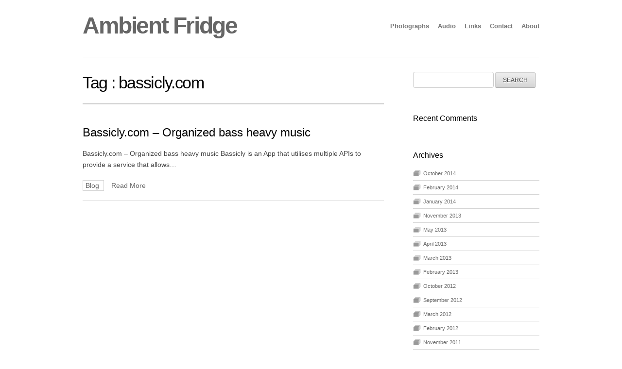

--- FILE ---
content_type: text/html; charset=UTF-8
request_url: http://ambientfridge.com/tag/bassicly-com/
body_size: 8157
content:
<!DOCTYPE html>
<!--[if lt IE 7 ]><html class="ie ie6" lang="en-US"> <![endif]-->
<!--[if IE 7 ]><html class="ie ie7" lang="en-US"> <![endif]-->
<!--[if IE 8 ]><html class="ie ie8" lang="en-US"> <![endif]-->
<!--[if (gte IE 9)|!(IE)]><!--><html lang="en-US"> <!--<![endif]-->
<head>

	<!-- Basic Page Needs
  ================================================== -->
	<meta charset="utf-8">
	<title>bassicly.com | Ambient Fridge</title>
	<meta name="description" content="Photographs, projects and other artistic interests.">
	<meta name="keywords" content="C41 Process, film, 35mm, nikon, analogue, canberra, post, post producion, mooney, andrew mooney, portfolio, artist, bandcamp, ambient, ambient music, electronic, electronic music, australia, australian, australia, soundcloud, spacement, phonosphere, surround, surround sound, ACT, sound design, sound installation, mix, reaper, VST, production, electronic music, headphones, headphone music, photography, ">
    
	<meta name="author" content="drone.tv"/>

	<!-- Mobile Specific Metas
  ================================================== -->
	<meta name="viewport" content="width=device-width, initial-scale=1, maximum-scale=1">
 
	<!-- CSS
  ================================================== -->
    <link rel="stylesheet" type="text/css" media="all" href="http://ambientfridge.com/wp-content/themes/Workality-Lite-master/style.css"/>
    <!--[if lt IE 9]>
	<link rel="stylesheet" type="text/css" media="all" href="http://ambientfridge.com/wp-content/themes/Workality-Lite-master/style_ie.css" />
	<![endif]-->
  
	<!--[if lt IE 9]>
		<script src="http://html5shim.googlecode.com/svn/trunk/html5.js"></script>
	<![endif]-->

	<!-- Favicons
	================================================== -->
	<link rel="apple-touch-icon" href="http://ambientfridge.com/wp-content/themes/Workality-Lite-master/images/apple-touch-icon.png">
	<link rel="apple-touch-icon" sizes="72x72" href="http://ambientfridge.com/wp-content/themes/Workality-Lite-master/images/apple-touch-icon-72x72.png">
	<link rel="apple-touch-icon" sizes="114x114" href="http://ambientfridge.com/wp-content/themes/Workality-Lite-master/images/apple-touch-icon-114x114.png">
        
	<!-- RSS
  ================================================== -->
  	<link rel="alternate" type="application/rss+xml" title="Ambient Fridge Feed" href="http://ambientfridge.com/rss">
  	<link rel="pingback" href="http://ambientfridge.com/xmlrpc.php"/>
    
    
		
    <!-- Head End
  ================================================== -->
    <meta name='robots' content='max-image-preview:large'/>
<link rel='dns-prefetch' href='//ajax.googleapis.com'/>
<link rel="alternate" type="application/rss+xml" title="Ambient Fridge &raquo; Feed" href="http://ambientfridge.com/feed/"/>
<link rel="alternate" type="application/rss+xml" title="Ambient Fridge &raquo; Comments Feed" href="http://ambientfridge.com/comments/feed/"/>
<link rel="alternate" type="application/rss+xml" title="Ambient Fridge &raquo; bassicly.com Tag Feed" href="http://ambientfridge.com/tag/bassicly-com/feed/"/>
<style id='wp-img-auto-sizes-contain-inline-css' type='text/css'>
img:is([sizes=auto i],[sizes^="auto," i]){contain-intrinsic-size:3000px 1500px}
/*# sourceURL=wp-img-auto-sizes-contain-inline-css */
</style>
<style id='wp-emoji-styles-inline-css' type='text/css'>

	img.wp-smiley, img.emoji {
		display: inline !important;
		border: none !important;
		box-shadow: none !important;
		height: 1em !important;
		width: 1em !important;
		margin: 0 0.07em !important;
		vertical-align: -0.1em !important;
		background: none !important;
		padding: 0 !important;
	}
/*# sourceURL=wp-emoji-styles-inline-css */
</style>
<style id='wp-block-library-inline-css' type='text/css'>
:root{--wp-block-synced-color:#7a00df;--wp-block-synced-color--rgb:122,0,223;--wp-bound-block-color:var(--wp-block-synced-color);--wp-editor-canvas-background:#ddd;--wp-admin-theme-color:#007cba;--wp-admin-theme-color--rgb:0,124,186;--wp-admin-theme-color-darker-10:#006ba1;--wp-admin-theme-color-darker-10--rgb:0,107,160.5;--wp-admin-theme-color-darker-20:#005a87;--wp-admin-theme-color-darker-20--rgb:0,90,135;--wp-admin-border-width-focus:2px}@media (min-resolution:192dpi){:root{--wp-admin-border-width-focus:1.5px}}.wp-element-button{cursor:pointer}:root .has-very-light-gray-background-color{background-color:#eee}:root .has-very-dark-gray-background-color{background-color:#313131}:root .has-very-light-gray-color{color:#eee}:root .has-very-dark-gray-color{color:#313131}:root .has-vivid-green-cyan-to-vivid-cyan-blue-gradient-background{background:linear-gradient(135deg,#00d084,#0693e3)}:root .has-purple-crush-gradient-background{background:linear-gradient(135deg,#34e2e4,#4721fb 50%,#ab1dfe)}:root .has-hazy-dawn-gradient-background{background:linear-gradient(135deg,#faaca8,#dad0ec)}:root .has-subdued-olive-gradient-background{background:linear-gradient(135deg,#fafae1,#67a671)}:root .has-atomic-cream-gradient-background{background:linear-gradient(135deg,#fdd79a,#004a59)}:root .has-nightshade-gradient-background{background:linear-gradient(135deg,#330968,#31cdcf)}:root .has-midnight-gradient-background{background:linear-gradient(135deg,#020381,#2874fc)}:root{--wp--preset--font-size--normal:16px;--wp--preset--font-size--huge:42px}.has-regular-font-size{font-size:1em}.has-larger-font-size{font-size:2.625em}.has-normal-font-size{font-size:var(--wp--preset--font-size--normal)}.has-huge-font-size{font-size:var(--wp--preset--font-size--huge)}.has-text-align-center{text-align:center}.has-text-align-left{text-align:left}.has-text-align-right{text-align:right}.has-fit-text{white-space:nowrap!important}#end-resizable-editor-section{display:none}.aligncenter{clear:both}.items-justified-left{justify-content:flex-start}.items-justified-center{justify-content:center}.items-justified-right{justify-content:flex-end}.items-justified-space-between{justify-content:space-between}.screen-reader-text{border:0;clip-path:inset(50%);height:1px;margin:-1px;overflow:hidden;padding:0;position:absolute;width:1px;word-wrap:normal!important}.screen-reader-text:focus{background-color:#ddd;clip-path:none;color:#444;display:block;font-size:1em;height:auto;left:5px;line-height:normal;padding:15px 23px 14px;text-decoration:none;top:5px;width:auto;z-index:100000}html :where(.has-border-color){border-style:solid}html :where([style*=border-top-color]){border-top-style:solid}html :where([style*=border-right-color]){border-right-style:solid}html :where([style*=border-bottom-color]){border-bottom-style:solid}html :where([style*=border-left-color]){border-left-style:solid}html :where([style*=border-width]){border-style:solid}html :where([style*=border-top-width]){border-top-style:solid}html :where([style*=border-right-width]){border-right-style:solid}html :where([style*=border-bottom-width]){border-bottom-style:solid}html :where([style*=border-left-width]){border-left-style:solid}html :where(img[class*=wp-image-]){height:auto;max-width:100%}:where(figure){margin:0 0 1em}html :where(.is-position-sticky){--wp-admin--admin-bar--position-offset:var(--wp-admin--admin-bar--height,0px)}@media screen and (max-width:600px){html :where(.is-position-sticky){--wp-admin--admin-bar--position-offset:0px}}

/*# sourceURL=wp-block-library-inline-css */
</style><style id='global-styles-inline-css' type='text/css'>
:root{--wp--preset--aspect-ratio--square: 1;--wp--preset--aspect-ratio--4-3: 4/3;--wp--preset--aspect-ratio--3-4: 3/4;--wp--preset--aspect-ratio--3-2: 3/2;--wp--preset--aspect-ratio--2-3: 2/3;--wp--preset--aspect-ratio--16-9: 16/9;--wp--preset--aspect-ratio--9-16: 9/16;--wp--preset--color--black: #000000;--wp--preset--color--cyan-bluish-gray: #abb8c3;--wp--preset--color--white: #ffffff;--wp--preset--color--pale-pink: #f78da7;--wp--preset--color--vivid-red: #cf2e2e;--wp--preset--color--luminous-vivid-orange: #ff6900;--wp--preset--color--luminous-vivid-amber: #fcb900;--wp--preset--color--light-green-cyan: #7bdcb5;--wp--preset--color--vivid-green-cyan: #00d084;--wp--preset--color--pale-cyan-blue: #8ed1fc;--wp--preset--color--vivid-cyan-blue: #0693e3;--wp--preset--color--vivid-purple: #9b51e0;--wp--preset--gradient--vivid-cyan-blue-to-vivid-purple: linear-gradient(135deg,rgb(6,147,227) 0%,rgb(155,81,224) 100%);--wp--preset--gradient--light-green-cyan-to-vivid-green-cyan: linear-gradient(135deg,rgb(122,220,180) 0%,rgb(0,208,130) 100%);--wp--preset--gradient--luminous-vivid-amber-to-luminous-vivid-orange: linear-gradient(135deg,rgb(252,185,0) 0%,rgb(255,105,0) 100%);--wp--preset--gradient--luminous-vivid-orange-to-vivid-red: linear-gradient(135deg,rgb(255,105,0) 0%,rgb(207,46,46) 100%);--wp--preset--gradient--very-light-gray-to-cyan-bluish-gray: linear-gradient(135deg,rgb(238,238,238) 0%,rgb(169,184,195) 100%);--wp--preset--gradient--cool-to-warm-spectrum: linear-gradient(135deg,rgb(74,234,220) 0%,rgb(151,120,209) 20%,rgb(207,42,186) 40%,rgb(238,44,130) 60%,rgb(251,105,98) 80%,rgb(254,248,76) 100%);--wp--preset--gradient--blush-light-purple: linear-gradient(135deg,rgb(255,206,236) 0%,rgb(152,150,240) 100%);--wp--preset--gradient--blush-bordeaux: linear-gradient(135deg,rgb(254,205,165) 0%,rgb(254,45,45) 50%,rgb(107,0,62) 100%);--wp--preset--gradient--luminous-dusk: linear-gradient(135deg,rgb(255,203,112) 0%,rgb(199,81,192) 50%,rgb(65,88,208) 100%);--wp--preset--gradient--pale-ocean: linear-gradient(135deg,rgb(255,245,203) 0%,rgb(182,227,212) 50%,rgb(51,167,181) 100%);--wp--preset--gradient--electric-grass: linear-gradient(135deg,rgb(202,248,128) 0%,rgb(113,206,126) 100%);--wp--preset--gradient--midnight: linear-gradient(135deg,rgb(2,3,129) 0%,rgb(40,116,252) 100%);--wp--preset--font-size--small: 13px;--wp--preset--font-size--medium: 20px;--wp--preset--font-size--large: 36px;--wp--preset--font-size--x-large: 42px;--wp--preset--spacing--20: 0.44rem;--wp--preset--spacing--30: 0.67rem;--wp--preset--spacing--40: 1rem;--wp--preset--spacing--50: 1.5rem;--wp--preset--spacing--60: 2.25rem;--wp--preset--spacing--70: 3.38rem;--wp--preset--spacing--80: 5.06rem;--wp--preset--shadow--natural: 6px 6px 9px rgba(0, 0, 0, 0.2);--wp--preset--shadow--deep: 12px 12px 50px rgba(0, 0, 0, 0.4);--wp--preset--shadow--sharp: 6px 6px 0px rgba(0, 0, 0, 0.2);--wp--preset--shadow--outlined: 6px 6px 0px -3px rgb(255, 255, 255), 6px 6px rgb(0, 0, 0);--wp--preset--shadow--crisp: 6px 6px 0px rgb(0, 0, 0);}:where(.is-layout-flex){gap: 0.5em;}:where(.is-layout-grid){gap: 0.5em;}body .is-layout-flex{display: flex;}.is-layout-flex{flex-wrap: wrap;align-items: center;}.is-layout-flex > :is(*, div){margin: 0;}body .is-layout-grid{display: grid;}.is-layout-grid > :is(*, div){margin: 0;}:where(.wp-block-columns.is-layout-flex){gap: 2em;}:where(.wp-block-columns.is-layout-grid){gap: 2em;}:where(.wp-block-post-template.is-layout-flex){gap: 1.25em;}:where(.wp-block-post-template.is-layout-grid){gap: 1.25em;}.has-black-color{color: var(--wp--preset--color--black) !important;}.has-cyan-bluish-gray-color{color: var(--wp--preset--color--cyan-bluish-gray) !important;}.has-white-color{color: var(--wp--preset--color--white) !important;}.has-pale-pink-color{color: var(--wp--preset--color--pale-pink) !important;}.has-vivid-red-color{color: var(--wp--preset--color--vivid-red) !important;}.has-luminous-vivid-orange-color{color: var(--wp--preset--color--luminous-vivid-orange) !important;}.has-luminous-vivid-amber-color{color: var(--wp--preset--color--luminous-vivid-amber) !important;}.has-light-green-cyan-color{color: var(--wp--preset--color--light-green-cyan) !important;}.has-vivid-green-cyan-color{color: var(--wp--preset--color--vivid-green-cyan) !important;}.has-pale-cyan-blue-color{color: var(--wp--preset--color--pale-cyan-blue) !important;}.has-vivid-cyan-blue-color{color: var(--wp--preset--color--vivid-cyan-blue) !important;}.has-vivid-purple-color{color: var(--wp--preset--color--vivid-purple) !important;}.has-black-background-color{background-color: var(--wp--preset--color--black) !important;}.has-cyan-bluish-gray-background-color{background-color: var(--wp--preset--color--cyan-bluish-gray) !important;}.has-white-background-color{background-color: var(--wp--preset--color--white) !important;}.has-pale-pink-background-color{background-color: var(--wp--preset--color--pale-pink) !important;}.has-vivid-red-background-color{background-color: var(--wp--preset--color--vivid-red) !important;}.has-luminous-vivid-orange-background-color{background-color: var(--wp--preset--color--luminous-vivid-orange) !important;}.has-luminous-vivid-amber-background-color{background-color: var(--wp--preset--color--luminous-vivid-amber) !important;}.has-light-green-cyan-background-color{background-color: var(--wp--preset--color--light-green-cyan) !important;}.has-vivid-green-cyan-background-color{background-color: var(--wp--preset--color--vivid-green-cyan) !important;}.has-pale-cyan-blue-background-color{background-color: var(--wp--preset--color--pale-cyan-blue) !important;}.has-vivid-cyan-blue-background-color{background-color: var(--wp--preset--color--vivid-cyan-blue) !important;}.has-vivid-purple-background-color{background-color: var(--wp--preset--color--vivid-purple) !important;}.has-black-border-color{border-color: var(--wp--preset--color--black) !important;}.has-cyan-bluish-gray-border-color{border-color: var(--wp--preset--color--cyan-bluish-gray) !important;}.has-white-border-color{border-color: var(--wp--preset--color--white) !important;}.has-pale-pink-border-color{border-color: var(--wp--preset--color--pale-pink) !important;}.has-vivid-red-border-color{border-color: var(--wp--preset--color--vivid-red) !important;}.has-luminous-vivid-orange-border-color{border-color: var(--wp--preset--color--luminous-vivid-orange) !important;}.has-luminous-vivid-amber-border-color{border-color: var(--wp--preset--color--luminous-vivid-amber) !important;}.has-light-green-cyan-border-color{border-color: var(--wp--preset--color--light-green-cyan) !important;}.has-vivid-green-cyan-border-color{border-color: var(--wp--preset--color--vivid-green-cyan) !important;}.has-pale-cyan-blue-border-color{border-color: var(--wp--preset--color--pale-cyan-blue) !important;}.has-vivid-cyan-blue-border-color{border-color: var(--wp--preset--color--vivid-cyan-blue) !important;}.has-vivid-purple-border-color{border-color: var(--wp--preset--color--vivid-purple) !important;}.has-vivid-cyan-blue-to-vivid-purple-gradient-background{background: var(--wp--preset--gradient--vivid-cyan-blue-to-vivid-purple) !important;}.has-light-green-cyan-to-vivid-green-cyan-gradient-background{background: var(--wp--preset--gradient--light-green-cyan-to-vivid-green-cyan) !important;}.has-luminous-vivid-amber-to-luminous-vivid-orange-gradient-background{background: var(--wp--preset--gradient--luminous-vivid-amber-to-luminous-vivid-orange) !important;}.has-luminous-vivid-orange-to-vivid-red-gradient-background{background: var(--wp--preset--gradient--luminous-vivid-orange-to-vivid-red) !important;}.has-very-light-gray-to-cyan-bluish-gray-gradient-background{background: var(--wp--preset--gradient--very-light-gray-to-cyan-bluish-gray) !important;}.has-cool-to-warm-spectrum-gradient-background{background: var(--wp--preset--gradient--cool-to-warm-spectrum) !important;}.has-blush-light-purple-gradient-background{background: var(--wp--preset--gradient--blush-light-purple) !important;}.has-blush-bordeaux-gradient-background{background: var(--wp--preset--gradient--blush-bordeaux) !important;}.has-luminous-dusk-gradient-background{background: var(--wp--preset--gradient--luminous-dusk) !important;}.has-pale-ocean-gradient-background{background: var(--wp--preset--gradient--pale-ocean) !important;}.has-electric-grass-gradient-background{background: var(--wp--preset--gradient--electric-grass) !important;}.has-midnight-gradient-background{background: var(--wp--preset--gradient--midnight) !important;}.has-small-font-size{font-size: var(--wp--preset--font-size--small) !important;}.has-medium-font-size{font-size: var(--wp--preset--font-size--medium) !important;}.has-large-font-size{font-size: var(--wp--preset--font-size--large) !important;}.has-x-large-font-size{font-size: var(--wp--preset--font-size--x-large) !important;}
/*# sourceURL=global-styles-inline-css */
</style>

<style id='classic-theme-styles-inline-css' type='text/css'>
/*! This file is auto-generated */
.wp-block-button__link{color:#fff;background-color:#32373c;border-radius:9999px;box-shadow:none;text-decoration:none;padding:calc(.667em + 2px) calc(1.333em + 2px);font-size:1.125em}.wp-block-file__button{background:#32373c;color:#fff;text-decoration:none}
/*# sourceURL=/wp-includes/css/classic-themes.min.css */
</style>
<script type="text/javascript" src="http://ambientfridge.com/wp-content/themes/Workality-Lite-master/js/modernizr.js?ver=6.9" id="modernizr-js"></script>
<script type="text/javascript" src="http://ajax.googleapis.com/ajax/libs/jquery/1.8.2/jquery.min.js?ver=6.9" id="jquery-js"></script>
<script type="text/javascript" src="http://ambientfridge.com/wp-content/themes/Workality-Lite-master/js/include.js?ver=6.9" id="include-js"></script>
<link rel="https://api.w.org/" href="http://ambientfridge.com/wp-json/"/><link rel="alternate" title="JSON" type="application/json" href="http://ambientfridge.com/wp-json/wp/v2/tags/145"/><link rel="EditURI" type="application/rsd+xml" title="RSD" href="http://ambientfridge.com/xmlrpc.php?rsd"/>
<meta name="generator" content="WordPress 6.9"/>
<style type="text/css">.recentcomments a{display:inline !important;padding:0 !important;margin:0 !important;}</style><link rel="icon" href="http://ambientfridge.com/wp-content/uploads/C41_PART05/cropped-C41PROCESS_PART05_EXPORT-39-32x32.jpg" sizes="32x32"/>
<link rel="icon" href="http://ambientfridge.com/wp-content/uploads/C41_PART05/cropped-C41PROCESS_PART05_EXPORT-39-192x192.jpg" sizes="192x192"/>
<link rel="apple-touch-icon" href="http://ambientfridge.com/wp-content/uploads/C41_PART05/cropped-C41PROCESS_PART05_EXPORT-39-180x180.jpg"/>
<meta name="msapplication-TileImage" content="http://ambientfridge.com/wp-content/uploads/C41_PART05/cropped-C41PROCESS_PART05_EXPORT-39-270x270.jpg"/>
    
</head>
 
 <body class="archive tag tag-bassicly-com tag-145 wp-theme-Workality-Lite-master">
	<div class="container">
		<div class="sixteen columns topmargin">
            <div class="six columns alpha">
            <a href="#" class="button navbarbutton pull-right"><i class="menu-icon"></i></a>
				<a href="http://ambientfridge.com" class="main-logo" title="drone">Ambient Fridge</a>            </div>
    		<div class="ten columns omega header-right">
            	<div class="nav-div">
                                
				<div style="margin-top:10px;"><ul id="menu-menu-1" class="main-nav text-shadow"><li id="menu-item-525" class="menu-item menu-item-type-post_type menu-item-object-page menu-item-has-children menu-item-525"><a href="http://ambientfridge.com/photographs/">Photographs</a>
<ul class="sub-menu">
	<li id="menu-item-961" class="menu-item menu-item-type-post_type menu-item-object-works menu-item-961"><a href="http://ambientfridge.com/works/stop_stay/">Stop, Stay.</a></li>
	<li id="menu-item-982" class="menu-item menu-item-type-post_type menu-item-object-works menu-item-982"><a href="http://ambientfridge.com/works/rodeo/">Rodeo</a></li>
	<li id="menu-item-864" class="menu-item menu-item-type-post_type menu-item-object-works menu-item-864"><a href="http://ambientfridge.com/works/c41-process-part-5/">C41 Process – Part 5</a></li>
	<li id="menu-item-769" class="menu-item menu-item-type-post_type menu-item-object-works menu-item-769"><a href="http://ambientfridge.com/works/c41-process-part-4/">C41 Process – Part 4</a></li>
	<li id="menu-item-572" class="menu-item menu-item-type-post_type menu-item-object-works menu-item-572"><a href="http://ambientfridge.com/works/c41-process-part-3/">C41 Process – Part 3</a></li>
	<li id="menu-item-511" class="menu-item menu-item-type-post_type menu-item-object-works menu-item-511"><a href="http://ambientfridge.com/works/c41-process-part-2/">C41 Process – Part 2</a></li>
	<li id="menu-item-448" class="menu-item menu-item-type-post_type menu-item-object-works menu-item-448"><a href="http://ambientfridge.com/works/c41-process/">C41 Process – Part 1</a></li>
	<li id="menu-item-931" class="menu-item menu-item-type-post_type menu-item-object-works menu-item-931"><a href="http://ambientfridge.com/works/dark-matter-residency-proof-of-concept/">Horror From The Grave</a></li>
	<li id="menu-item-964" class="menu-item menu-item-type-post_type menu-item-object-works menu-item-964"><a href="http://ambientfridge.com/works/black-and-white/">Black and White</a></li>
</ul>
</li>
<li id="menu-item-524" class="menu-item menu-item-type-post_type menu-item-object-page menu-item-has-children menu-item-524"><a href="http://ambientfridge.com/audio/">Audio</a>
<ul class="sub-menu">
	<li id="menu-item-909" class="menu-item menu-item-type-post_type menu-item-object-works menu-item-909"><a href="http://ambientfridge.com/works/diy-speaker-stands/">DIY Speaker stands</a></li>
	<li id="menu-item-283" class="menu-item menu-item-type-custom menu-item-object-custom menu-item-283"><a href="http://ambientfridge.bandcamp.com">Bandcamp</a></li>
	<li id="menu-item-618" class="menu-item menu-item-type-post_type menu-item-object-works menu-item-618"><a href="http://ambientfridge.com/works/no-input-no-idea/">No Input No Idea</a></li>
	<li id="menu-item-354" class="menu-item menu-item-type-post_type menu-item-object-works menu-item-354"><a href="http://ambientfridge.com/works/phonosphere/">Phonosphere</a></li>
	<li id="menu-item-643" class="menu-item menu-item-type-post_type menu-item-object-works menu-item-643"><a href="http://ambientfridge.com/works/500/">500 plays</a></li>
	<li id="menu-item-380" class="menu-item menu-item-type-post_type menu-item-object-works menu-item-380"><a href="http://ambientfridge.com/works/short-films/">Short Films</a></li>
	<li id="menu-item-284" class="menu-item menu-item-type-custom menu-item-object-custom menu-item-284"><a href="https://soundcloud.com/ambientfridge">Soundcloud</a></li>
</ul>
</li>
<li id="menu-item-375" class="menu-item menu-item-type-post_type menu-item-object-page menu-item-375"><a href="http://ambientfridge.com/links/">Links</a></li>
<li id="menu-item-249" class="menu-item menu-item-type-post_type menu-item-object-page menu-item-249"><a href="http://ambientfridge.com/contact/">Contact</a></li>
<li id="menu-item-967" class="menu-item menu-item-type-post_type menu-item-object-page menu-item-967"><a href="http://ambientfridge.com/about/">About</a></li>
</ul></div>                </div>
            </div>
            <br class="clear"/>
            <div class="six columns alpha">
				<h6 class="subtext"></h6>
            </div>
                        <br class="clear"/>
			<hr class="headerbottom border-color"/>
		</div>
        
    <div class="header_contact"></div>
    
	<br class="clear">     
	<div class="row searchpage">
		<div class="two-thirds column">
			<h1 class="border-color">
               Tag : <span>bassicly.com</span>            </h1>
                    	        
			             <div class="search-item border-color">
            		
                	
                        
				<h2 class="post-title"><a href="http://ambientfridge.com/bassicly-com-organized-bass-heavy-music/" title="Bassicly.com &#8211; Organized bass heavy music">Bassicly.com &#8211; Organized bass heavy music</a></h2>
             
				<p>Bassicly.com &#8211; Organized bass heavy music Bassicly is an App that utilises multiple APIs to provide a service that allows&#8230;</p>
 
                
                <a class="ptype border-color">
               	Blog                </a>
                <a href="http://ambientfridge.com/bassicly-com-organized-bass-heavy-music/" class="activemenu-bg readmore">Read More</a>
			</div>
		        		        
        
		</div>
		
                <div class="one-third column">
                       <div class="widget_wrapper border-color">
                                            <div id="search-2" class="widget_search widget blog-sidebar"><form role="search" method="get" id="searchform" class="searchform" action="http://ambientfridge.com/">
				<div>
					<label class="screen-reader-text" for="s">Search for:</label>
					<input type="text" value="" name="s" id="s"/>
					<input type="submit" id="searchsubmit" value="Search"/>
				</div>
			</form></div><div id="recent-comments-2" class="widget_recent_comments widget blog-sidebar"><h4>Recent Comments</h4><ul id="recentcomments"></ul></div><div id="archives-2" class="widget_archive widget blog-sidebar"><h4>Archives</h4>
			<ul>
					<li><a href='http://ambientfridge.com/2014/10/'>October 2014</a></li>
	<li><a href='http://ambientfridge.com/2014/02/'>February 2014</a></li>
	<li><a href='http://ambientfridge.com/2014/01/'>January 2014</a></li>
	<li><a href='http://ambientfridge.com/2013/11/'>November 2013</a></li>
	<li><a href='http://ambientfridge.com/2013/05/'>May 2013</a></li>
	<li><a href='http://ambientfridge.com/2013/04/'>April 2013</a></li>
	<li><a href='http://ambientfridge.com/2013/03/'>March 2013</a></li>
	<li><a href='http://ambientfridge.com/2013/02/'>February 2013</a></li>
	<li><a href='http://ambientfridge.com/2012/10/'>October 2012</a></li>
	<li><a href='http://ambientfridge.com/2012/09/'>September 2012</a></li>
	<li><a href='http://ambientfridge.com/2012/03/'>March 2012</a></li>
	<li><a href='http://ambientfridge.com/2012/02/'>February 2012</a></li>
	<li><a href='http://ambientfridge.com/2011/11/'>November 2011</a></li>
	<li><a href='http://ambientfridge.com/2011/10/'>October 2011</a></li>
	<li><a href='http://ambientfridge.com/2011/06/'>June 2011</a></li>
	<li><a href='http://ambientfridge.com/2011/05/'>May 2011</a></li>
	<li><a href='http://ambientfridge.com/2011/04/'>April 2011</a></li>
	<li><a href='http://ambientfridge.com/2011/03/'>March 2011</a></li>
	<li><a href='http://ambientfridge.com/2011/02/'>February 2011</a></li>
			</ul>

			</div><div id="categories-2" class="widget_categories widget blog-sidebar"><h4>Categories</h4>
			<ul>
					<li class="cat-item cat-item-295"><a href="http://ambientfridge.com/category/audio-2/">Audio</a>
</li>
	<li class="cat-item cat-item-1"><a href="http://ambientfridge.com/category/uncategorized/">Uncategorized</a>
</li>
			</ul>

			</div><div id="meta-2" class="widget_meta widget blog-sidebar"><h4>Meta</h4>
		<ul>
						<li><a href="http://ambientfridge.com/wp-login.php">Log in</a></li>
			<li><a href="http://ambientfridge.com/feed/">Entries feed</a></li>
			<li><a href="http://ambientfridge.com/comments/feed/">Comments feed</a></li>

			<li><a href="https://wordpress.org/">WordPress.org</a></li>
		</ul>

		</div>                       </div>
                        </div>
   		   </div>     
	        <br class="clear"/>
        <footer>	
                <div class="sixteen columns">
                    <hr class="footer border-color"/>
                    <span class="footertext">
					 
                   <small>
                    
                   </small>
                    </span>
                    <hr class="resshow border-color"/>
                    <span class="social"></span>
                    
                    <hr class="footer border-color"/>
                                    </div>
                      
        </footer>
        
    </div> 
    <div class="mobilemenu">
                        
             <ul id="menu-menu-2" class="mob-nav"><li class="menu-item menu-item-type-post_type menu-item-object-page menu-item-has-children menu-item-525"><a href="http://ambientfridge.com/photographs/">Photographs</a>
<ul class="sub-menu">
	<li class="menu-item menu-item-type-post_type menu-item-object-works menu-item-961"><a href="http://ambientfridge.com/works/stop_stay/">Stop, Stay.</a></li>
	<li class="menu-item menu-item-type-post_type menu-item-object-works menu-item-982"><a href="http://ambientfridge.com/works/rodeo/">Rodeo</a></li>
	<li class="menu-item menu-item-type-post_type menu-item-object-works menu-item-864"><a href="http://ambientfridge.com/works/c41-process-part-5/">C41 Process – Part 5</a></li>
	<li class="menu-item menu-item-type-post_type menu-item-object-works menu-item-769"><a href="http://ambientfridge.com/works/c41-process-part-4/">C41 Process – Part 4</a></li>
	<li class="menu-item menu-item-type-post_type menu-item-object-works menu-item-572"><a href="http://ambientfridge.com/works/c41-process-part-3/">C41 Process – Part 3</a></li>
	<li class="menu-item menu-item-type-post_type menu-item-object-works menu-item-511"><a href="http://ambientfridge.com/works/c41-process-part-2/">C41 Process – Part 2</a></li>
	<li class="menu-item menu-item-type-post_type menu-item-object-works menu-item-448"><a href="http://ambientfridge.com/works/c41-process/">C41 Process – Part 1</a></li>
	<li class="menu-item menu-item-type-post_type menu-item-object-works menu-item-931"><a href="http://ambientfridge.com/works/dark-matter-residency-proof-of-concept/">Horror From The Grave</a></li>
	<li class="menu-item menu-item-type-post_type menu-item-object-works menu-item-964"><a href="http://ambientfridge.com/works/black-and-white/">Black and White</a></li>
</ul>
</li>
<li class="menu-item menu-item-type-post_type menu-item-object-page menu-item-has-children menu-item-524"><a href="http://ambientfridge.com/audio/">Audio</a>
<ul class="sub-menu">
	<li class="menu-item menu-item-type-post_type menu-item-object-works menu-item-909"><a href="http://ambientfridge.com/works/diy-speaker-stands/">DIY Speaker stands</a></li>
	<li class="menu-item menu-item-type-custom menu-item-object-custom menu-item-283"><a href="http://ambientfridge.bandcamp.com">Bandcamp</a></li>
	<li class="menu-item menu-item-type-post_type menu-item-object-works menu-item-618"><a href="http://ambientfridge.com/works/no-input-no-idea/">No Input No Idea</a></li>
	<li class="menu-item menu-item-type-post_type menu-item-object-works menu-item-354"><a href="http://ambientfridge.com/works/phonosphere/">Phonosphere</a></li>
	<li class="menu-item menu-item-type-post_type menu-item-object-works menu-item-643"><a href="http://ambientfridge.com/works/500/">500 plays</a></li>
	<li class="menu-item menu-item-type-post_type menu-item-object-works menu-item-380"><a href="http://ambientfridge.com/works/short-films/">Short Films</a></li>
	<li class="menu-item menu-item-type-custom menu-item-object-custom menu-item-284"><a href="https://soundcloud.com/ambientfridge">Soundcloud</a></li>
</ul>
</li>
<li class="menu-item menu-item-type-post_type menu-item-object-page menu-item-375"><a href="http://ambientfridge.com/links/">Links</a></li>
<li class="menu-item menu-item-type-post_type menu-item-object-page menu-item-249"><a href="http://ambientfridge.com/contact/">Contact</a></li>
<li class="menu-item menu-item-type-post_type menu-item-object-page menu-item-967"><a href="http://ambientfridge.com/about/">About</a></li>
</ul>  
    </div>
    
    <a href="#" class="backtotop"></a>
	<div class="ajaxloader"><img src="http://ambientfridge.com/wp-content/themes/Workality-Lite-master/images/loader.gif"/></div>
<script>
  (function(i,s,o,g,r,a,m){i['GoogleAnalyticsObject']=r;i[r]=i[r]||function(){
  (i[r].q=i[r].q||[]).push(arguments)},i[r].l=1*new Date();a=s.createElement(o),
  m=s.getElementsByTagName(o)[0];a.async=1;a.src=g;m.parentNode.insertBefore(a,m)
  })(window,document,'script','//www.google-analytics.com/analytics.js','ga');

  ga('create', 'UA-46529913-1', 'ambientfridge.com');
  ga('send', 'pageview');

</script><script>!function(d,s,id){var js,fjs=d.getElementsByTagName(s)[0];if(!d.getElementById(id)){js=d.createElement(s);js.id=id;js.src="//platform.twitter.com/widgets.js";fjs.parentNode.insertBefore(js,fjs);}}(document,"script","twitter-wjs");</script><script type="text/javascript">
		(function() {
		var po = document.createElement('script'); po.type = 'text/javascript'; po.async = true;
		po.src = 'https://apis.google.com/js/plusone.js';
		var s = document.getElementsByTagName('script')[0]; s.parentNode.insertBefore(po, s);
		})();</script><script type="text/javascript" src="http://platform.tumblr.com/v1/share.js"></script>

<script type="speculationrules">
{"prefetch":[{"source":"document","where":{"and":[{"href_matches":"/*"},{"not":{"href_matches":["/wp-*.php","/wp-admin/*","/wp-content/uploads/*","/wp-content/*","/wp-content/plugins/*","/wp-content/themes/Workality-Lite-master/*","/*\\?(.+)"]}},{"not":{"selector_matches":"a[rel~=\"nofollow\"]"}},{"not":{"selector_matches":".no-prefetch, .no-prefetch a"}}]},"eagerness":"conservative"}]}
</script>
<script type="text/javascript" id="drone-js-extra">
/* <![CDATA[ */
var mdajaxurl = {"ajax":"http://ambientfridge.com/wp-admin/admin-ajax.php"};
//# sourceURL=drone-js-extra
/* ]]> */
</script>
<script type="text/javascript" src="http://ambientfridge.com/wp-content/themes/Workality-Lite-master/js/drone.js?ver=6.9" id="drone-js"></script>
<script id="wp-emoji-settings" type="application/json">
{"baseUrl":"https://s.w.org/images/core/emoji/17.0.2/72x72/","ext":".png","svgUrl":"https://s.w.org/images/core/emoji/17.0.2/svg/","svgExt":".svg","source":{"concatemoji":"http://ambientfridge.com/wp-includes/js/wp-emoji-release.min.js?ver=6.9"}}
</script>
<script type="module">
/* <![CDATA[ */
/*! This file is auto-generated */
const a=JSON.parse(document.getElementById("wp-emoji-settings").textContent),o=(window._wpemojiSettings=a,"wpEmojiSettingsSupports"),s=["flag","emoji"];function i(e){try{var t={supportTests:e,timestamp:(new Date).valueOf()};sessionStorage.setItem(o,JSON.stringify(t))}catch(e){}}function c(e,t,n){e.clearRect(0,0,e.canvas.width,e.canvas.height),e.fillText(t,0,0);t=new Uint32Array(e.getImageData(0,0,e.canvas.width,e.canvas.height).data);e.clearRect(0,0,e.canvas.width,e.canvas.height),e.fillText(n,0,0);const a=new Uint32Array(e.getImageData(0,0,e.canvas.width,e.canvas.height).data);return t.every((e,t)=>e===a[t])}function p(e,t){e.clearRect(0,0,e.canvas.width,e.canvas.height),e.fillText(t,0,0);var n=e.getImageData(16,16,1,1);for(let e=0;e<n.data.length;e++)if(0!==n.data[e])return!1;return!0}function u(e,t,n,a){switch(t){case"flag":return n(e,"\ud83c\udff3\ufe0f\u200d\u26a7\ufe0f","\ud83c\udff3\ufe0f\u200b\u26a7\ufe0f")?!1:!n(e,"\ud83c\udde8\ud83c\uddf6","\ud83c\udde8\u200b\ud83c\uddf6")&&!n(e,"\ud83c\udff4\udb40\udc67\udb40\udc62\udb40\udc65\udb40\udc6e\udb40\udc67\udb40\udc7f","\ud83c\udff4\u200b\udb40\udc67\u200b\udb40\udc62\u200b\udb40\udc65\u200b\udb40\udc6e\u200b\udb40\udc67\u200b\udb40\udc7f");case"emoji":return!a(e,"\ud83e\u1fac8")}return!1}function f(e,t,n,a){let r;const o=(r="undefined"!=typeof WorkerGlobalScope&&self instanceof WorkerGlobalScope?new OffscreenCanvas(300,150):document.createElement("canvas")).getContext("2d",{willReadFrequently:!0}),s=(o.textBaseline="top",o.font="600 32px Arial",{});return e.forEach(e=>{s[e]=t(o,e,n,a)}),s}function r(e){var t=document.createElement("script");t.src=e,t.defer=!0,document.head.appendChild(t)}a.supports={everything:!0,everythingExceptFlag:!0},new Promise(t=>{let n=function(){try{var e=JSON.parse(sessionStorage.getItem(o));if("object"==typeof e&&"number"==typeof e.timestamp&&(new Date).valueOf()<e.timestamp+604800&&"object"==typeof e.supportTests)return e.supportTests}catch(e){}return null}();if(!n){if("undefined"!=typeof Worker&&"undefined"!=typeof OffscreenCanvas&&"undefined"!=typeof URL&&URL.createObjectURL&&"undefined"!=typeof Blob)try{var e="postMessage("+f.toString()+"("+[JSON.stringify(s),u.toString(),c.toString(),p.toString()].join(",")+"));",a=new Blob([e],{type:"text/javascript"});const r=new Worker(URL.createObjectURL(a),{name:"wpTestEmojiSupports"});return void(r.onmessage=e=>{i(n=e.data),r.terminate(),t(n)})}catch(e){}i(n=f(s,u,c,p))}t(n)}).then(e=>{for(const n in e)a.supports[n]=e[n],a.supports.everything=a.supports.everything&&a.supports[n],"flag"!==n&&(a.supports.everythingExceptFlag=a.supports.everythingExceptFlag&&a.supports[n]);var t;a.supports.everythingExceptFlag=a.supports.everythingExceptFlag&&!a.supports.flag,a.supports.everything||((t=a.source||{}).concatemoji?r(t.concatemoji):t.wpemoji&&t.twemoji&&(r(t.twemoji),r(t.wpemoji)))});
//# sourceURL=http://ambientfridge.com/wp-includes/js/wp-emoji-loader.min.js
/* ]]> */
</script>
</body>
</html>




--- FILE ---
content_type: text/plain
request_url: https://www.google-analytics.com/j/collect?v=1&_v=j102&a=1841971159&t=pageview&_s=1&dl=http%3A%2F%2Fambientfridge.com%2Ftag%2Fbassicly-com%2F&ul=en-us%40posix&dt=bassicly.com%20%7C%20Ambient%20Fridge&sr=1280x720&vp=1280x720&_u=IEBAAAABAAAAACAAI~&jid=993662656&gjid=382708096&cid=953375721.1768662311&tid=UA-46529913-1&_gid=1055800253.1768662311&_r=1&_slc=1&z=879327626
body_size: -286
content:
2,cG-H3P8SL37WB